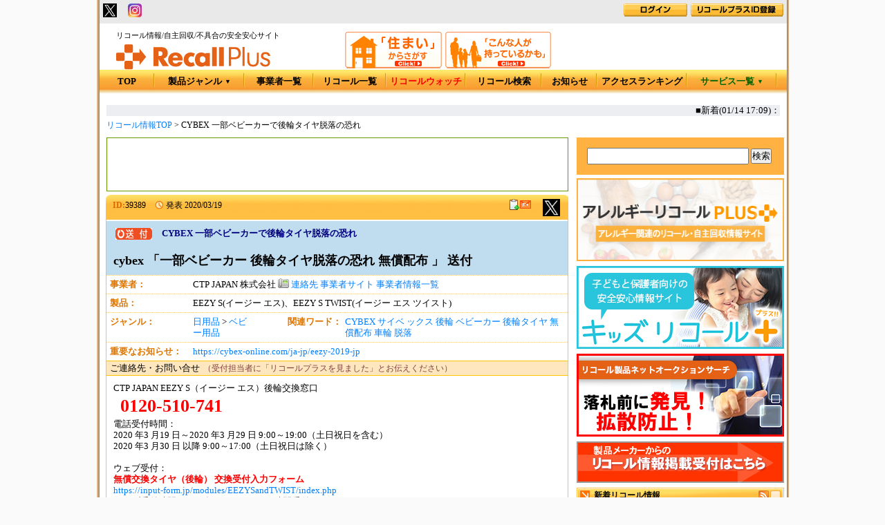

--- FILE ---
content_type: text/html; charset=utf-8
request_url: https://www.recall-plus.jp/info/39389
body_size: 57221
content:
<!DOCTYPE html PUBLIC "-//W3C//DTD XHTML 1.0 Transitional//EN" "http://www.w3.org/TR/xhtml1/DTD/xhtml1-transitional.dtd">
<html xmlns="http://www.w3.org/1999/xhtml" lang="ja" xml:lang="ja">
<head>
  <meta name="viewport" content="width=device-width, initial-scale=1,user-scalable=no">
  <meta http-equiv="Content-Type" content="text/html; charset=utf-8" />
  <meta http-equiv="Content-Script-Type" content="text/javascript" />
  <meta http-equiv="Content-Style-Type" content="text/css" />
    <meta name="robots" content="INDEX,FOLLOW" />
  <meta name="verify-v1" content="z65Esn4Sh2WIKfw5/OJwawDE9+dtOoefAXWvYDwMbRI=" />
  <meta name="keywords" content="CTP JAPAN ,39389,一部ベビーカー 後輪タイヤ脱落の恐れ 無償配布 ,送付,リコール,Recall,自主回収,社告,回収,回収情報" />
  <meta name="description" content=" CTP JAPAN(株)が輸入・販売したCYBEX (サイベ ックス) のベビーカー「EEZY S(イージー エス), EEZY S TWIST(イージー エス ツイスト)」の一部の製品において、後... (ID:039389)" />
  <meta name="mixi-check-robots" CONTENT="noimage">
    <meta property="og:title" content="【送付】CYBEX 一部ベビーカーで後輪タイヤ脱落の恐れ(ID:39389) | リコールプラス" />
  <meta property="og:type" content="website" />
  <meta property="og:url" content="https://www.recall-plus.jp/info/39389" />
      <meta property="og:image" content="https://www.recall-plus.jp/images/attach/12802/39389_1_w.jpg" />
  <meta property="og:site_name" content="リコールプラス" />
  <meta property="og:description" content="CTP JAPAN(株)が輸入・販売したCYBEX (サイベ ックス) のベビーカー「EEZY S(イージー エス), EEZY S TWIST(イージー エス ツイスト)」の一部の製品において、後輪...">
  <meta property="fb:admins" content="100001993803764" />

  <meta name="twitter:card" content="summary">
  <meta name="twitter:site" content="@RecallPlusMEMO">
  <meta name="twitter:url" content="https://www.recall-plus.jp/info/39389">
  <meta name="twitter:title" content="cybex 「一部ベビーカー 後輪タイヤ脱落の恐れ 無償配布 」 送付">
  <meta name="twitter:description" content="CTP JAPAN(株)が輸入・販売したCYBEX (サイベ ックス) のベビーカー「EEZY S(イージー エス), EEZY S TWIST(イージー エス ツイスト)」の一部の製品において、後輪...">
  <meta name="twitter:domain" content="https://www.recall-plus.jp">
  <meta name="google-translate-customization" content="2e2672748e606013-d69bc4edbc7169ca-g0bb9a97fe2d04dfd-12"></meta>
    <title>【送付】CYBEX 一部ベビーカーで後輪タイヤ脱落の恐れ(ID:39389) | リコールプラス</title>
  <link href="/stylesheets/common.css" rel="stylesheet" type="text/css" />
  <link rel="search" type="application/opensearchdescription+xml" title="リコールプラス" href="/opensearchdescription.xml" />
  <link rel="shortcut icon" href="/favicon.ico" type="image/vnd.microsoft.icon" />
  <link rel="icon" href="/favicon.ico" type="image/vnd.microsoft.icon" />
  <script src="/javascripts/prototype.js?1427861918" type="text/javascript"></script>
<script src="/javascripts/effects.js?1258536547" type="text/javascript"></script>
<script src="/javascripts/dragdrop.js?1258536547" type="text/javascript"></script>
<script src="/javascripts/controls.js?1258536547" type="text/javascript"></script>
<script src="/javascripts/application.js?1258536547" type="text/javascript"></script>
  <script type="text/javascript" src="/javascripts/jquery.js"></script>
  <script type="text/javascript" src="/javascripts/AC_RunActiveContent.js"></script>
  <script type="text/javascript" xml:space="preserve">
  <!--//
    var $j = jQuery.noConflict();
    $j(init);
    function init() {}
  //-->
  </script>
  <script type="text/javascript" src="/javascripts/jquery.innerfade.js"></script>
  <script type="text/javascript" src="/javascripts/jq-lib.js"></script>
  <script type="text/javascript" src="/javascripts/jquery.cookie.js"></script>
  <script type="text/javascript" src="/javascripts/highslide/highslide.js"></script>
  <script type="text/javascript" src="/javascripts/hs_conf.js"></script>
<script>
  (function(i,s,o,g,r,a,m){i['GoogleAnalyticsObject']=r;i[r]=i[r]||function(){
  (i[r].q=i[r].q||[]).push(arguments)},i[r].l=1*new Date();a=s.createElement(o),
  m=s.getElementsByTagName(o)[0];a.async=1;a.src=g;m.parentNode.insertBefore(a,m)
  })(window,document,'script','//www.google-analytics.com/analytics.js','ga');

  ga('create', 'UA-4604524-1', 'auto');
  ga('send', 'pageview');

</script>
<!-- Google tag (gtag.js) -->
<script async src="https://www.googletagmanager.com/gtag/js?id=G-TF8B7GXR41"></script>
<script>
  window.dataLayer = window.dataLayer || [];
  function gtag(){dataLayer.push(arguments);}
  gtag('js', new Date());

  gtag('config', 'G-TF8B7GXR41');
</script>
<script async src="//pagead2.googlesyndication.com/pagead/js/adsbygoogle.js"></script>
</head>
<body itemscope itemtype="//schema.org/Article" >
<script src="/javascripts/tooltip/wz_tooltip.js?1258536546" type="text/javascript"></script>
<script src="/javascripts/tooltip/tip_balloon.js?1258536546" type="text/javascript"></script>
<script type="text/javascript" src="/javascripts/thickbox.js"></script> 
<link href="/stylesheets/thickbox.css" rel="stylesheet" type="text/css" />

<div id="container">
<div id="headerLine">
  <div id="headerLineIn">
	<ul id="headerLine-link">

		<!-- <li><a href="http://www.recall-plus.jp/data" target="_blank" title="リコールデータ"><img src="/images/common/header_data.gif" width="96" height="17" alt="リコールデータ" /></a></li> -->
	</ul>
	<ul id="headerLine-googletranslate" style="padding-right:15px;">
		<div id="google_translate_element"></div><script type="text/javascript">
		function googleTranslateElementInit() {
		  new google.translate.TranslateElement({pageLanguage: 'ja', 
includedLanguages: 'en,zh-CN,ko,th,vi,tl,pt,ne,id,my',
layout: google.translate.TranslateElement.InlineLayout.SIMPLE}, 'google_translate_element');
		}
		</script><script type="text/javascript" src="//translate.google.com/translate_a/element.js?cb=googleTranslateElementInit"></script>
	</ul>
	<ul id="headerLine-socialbtn" style="width:250px;">



<li class="other"><!-- <a href="#" onclick="window.open('https://www.facebook.com/sharer/sharer.php?u=http%3A%2F%2Fwww.recall-plus.jp%2Finfo%2F39389&t='+encodeURIComponent('CYBEX 一部ベビーカーで後輪タイヤ脱落の恐れ'),null,'width=550px,height=350px');return false;"><img src='/images/facebook-icon.png' alt='facebook sharing' width="20px" /></a>
-->
<!-- <a href="#" onclick="window.open('http://twitter.com/share?url='+encodeURIComponent('https://www.recall-plus.jp/info/39389')+'&text='+encodeURIComponent('CYBEX 一部ベビーカーで後輪タイヤ脱落の恐れ'),null,'width=550px,height=350px')" ><img src='/images/twitter.png' alt='twitter sharing' width="20px" /></a> -->
<a href="#" onclick="window.open('http://twitter.com/share?url='+encodeURIComponent('https://www.recall-plus.jp/info/39389')+'&text='+encodeURIComponent('CYBEX 一部ベビーカーで後輪タイヤ脱落の恐れ'),null,'width=550px,height=350px')" ><img src='/images/twitter.png' alt='twitter sharing' width="20px" /></a>


<!--　　<a href="#" onclick="window.open('https://social-plugins.line.me/lineit/share?url=http%3A%2F%2Fwww.recall-plus.jp%2Finfo%2F39389'); return false;"><img src='/images/line_ico.png' alt='LINE sharing' width="20px" /></a></li> -->

　<a href="https://www.instagram.com/recall_plus/" target="_blank"><img src="/images/insta_f.gif" alt="Instagramでフォロー" width="20px"></a>

<!--
      <li class="headerLine-fb"><a href="#" onclick="window.open('https://www.facebook.com/sharer/sharer.php?u='+encodeURIComponent(document.URL)+'&t='+encodeURIComponent(document.title),null,'width=550px,height=350px');return false;"><img src="/images/share.jpg" alt="Share (facebook)" /></a></li>
	  <li class="headerLine-tw"><a href="https://twitter.com/share" class="twitter-share-button" data-url="http://www.recall-plus.jp" data-text="リコール情報 | リコールプラス" data-lang="ja">ツイート</a><script>!function(d,s,id){var js,fjs=d.getElementsByTagName(s)[0],p=/^http:/.test(d.location)?'http':'https';if(!d.getElementById(id)){js=d.createElement(s);js.id=id;js.src=p+'://platform.twitter.com/widgets.js';fjs.parentNode.insertBefore(js,fjs);}}(document, 'script', 'twitter-wjs');</script></li>
-->


      <li class="headerLine-gp"><div class="g-plusone" data-size="medium" data-href="http://www.recall-plus.jp"></div></li>
      <script type="text/javascript">
	    window.___gcfg = {lang: 'ja'};
        (function() {
          var po = document.createElement('script'); po.type = 'text/javascript'; po.async = true;
	      po.src = 'https://apis.google.com/js/plusone.js';
	      var s = document.getElementsByTagName('script')[0]; s.parentNode.insertBefore(po, s);
        })();
      </script>
	</ul>
    
      <dl id="login-status" style="width:360px;">
	    <dd><a href="/plus_member" title="リコールプラスID登録"><img src="/images/common/header_regist.gif" width="134" height="19" alt="リコールプラスID登録" /></a></dd>
	    <dd><a href="/users/login_form" title="リコールプラスIDログイン"><img src="/images/common/header_login.gif" width="92" height="19" alt="リコールプラスIDログイン" /></a></dd>
	  </dl>
    
  </div>
</div><!-- /#headerLine -->

<div id="header">
  <div id="logo">
    <strong>リコール情報/自主回収/不具合の安全安心サイト</strong>
    <a href="http://www.recall-plus.jp/"><img src="/images/common/logo.gif" width="223" height="37" alt="リコール情報ならリコールプラス" title="リコール情報ならリコールプラス" /></a>
  </div>
  <ul id="h-search">
    <li><a href="/search_index?keepThis=true&TB_iframe=true&height=350&width=600" class="thickbox" title="「住まい」からさがす"><img src="/images/common/header_search01.gif" width="140" height="53" alt="「住まい」からさがす" /></a></li>
    <li><a href="/search_detail?keepThis=true&TB_iframe=true&height=350&width=600" class="thickbox" title="「こんな人が持っているかも」"><img src="/images/common/header_search02.gif" width="153" height="53" alt="「こんな人が持っているかも」" /></a></li>
  </ul>
<!--
    <div id="h-pr-nav-p" style="width:241px">
      <a href="http://donoca.jp/" target="_blank" title="ドノカ"><img alt="ドノカ" src="/images/banners/donoca_top.gif?1507617147" style="padding-top: 16px;" title="ドノカ" /></a>
    </div>
-->
  
  <ul id="h-nav">
    <li id="hnav-top" class="hnav" style="width:80px"><a href="http://www.recall-plus.jp/">TOP</a></li>
    <li id="hnav-genre" class="hnav">
      <a href="/category" id="hnav-genreLink" alt='製品ジャンル' title='製品ジャンル'>製品ジャンル<span style="font-size:9px;margin-left:4px;vertical-align:top;">▼</span></a>
      
        <ul>
          
            <li>
              <a href="/category/1">食品</a>
              <ul>
                <li><a href="/category/1">トップ</a></li>
                <!--<li><a href="/ranking/category/1?term=w">アクセスTOP100</a></li>-->
                <li><a href="/search?search[category_id][]=1">検索</a></li>
              </ul>
            </li>
          
            <li>
              <a href="/category/6">日用品</a>
              <ul>
                <li><a href="/category/6">トップ</a></li>
                <!--<li><a href="/ranking/category/6?term=w">アクセスTOP100</a></li>-->
                <li><a href="/search?search[category_id][]=6">検索</a></li>
              </ul>
            </li>
          
            <li>
              <a href="/category/2">衣類</a>
              <ul>
                <li><a href="/category/2">トップ</a></li>
                <!--<li><a href="/ranking/category/2?term=w">アクセスTOP100</a></li>-->
                <li><a href="/search?search[category_id][]=2">検索</a></li>
              </ul>
            </li>
          
            <li>
              <a href="/category/7">家電</a>
              <ul>
                <li><a href="/category/7">トップ</a></li>
                <!--<li><a href="/ranking/category/7?term=w">アクセスTOP100</a></li>-->
                <li><a href="/search?search[category_id][]=7">検索</a></li>
              </ul>
            </li>
          
            <li>
              <a href="/category/5">住宅・住宅設備</a>
              <ul>
                <li><a href="/category/5">トップ</a></li>
                <!--<li><a href="/ranking/category/5?term=w">アクセスTOP100</a></li>-->
                <li><a href="/search?search[category_id][]=5">検索</a></li>
              </ul>
            </li>
          
            <li>
              <a href="/category/3">ペット用品</a>
              <ul>
                <li><a href="/category/3">トップ</a></li>
                <!--<li><a href="/ranking/category/3?term=w">アクセスTOP100</a></li>-->
                <li><a href="/search?search[category_id][]=3">検索</a></li>
              </ul>
            </li>
          
            <li>
              <a href="/category/4">自動車</a>
              <ul>
                <li><a href="/category/4">トップ</a></li>
                <!--<li><a href="/ranking/category/4?term=w">アクセスTOP100</a></li>-->
                <li><a href="/search?search[category_id][]=4">検索</a></li>
              </ul>
            </li>
          
            <li>
              <a href="/category/112">医薬品</a>
              <ul>
                <li><a href="/category/112">トップ</a></li>
                <!--<li><a href="/ranking/category/112?term=w">アクセスTOP100</a></li>-->
                <li><a href="/search?search[category_id][]=112">検索</a></li>
              </ul>
            </li>
          
            <li>
              <a href="/category/8">医療機器</a>
              <ul>
                <li><a href="/category/8">トップ</a></li>
                <!--<li><a href="/ranking/category/8?term=w">アクセスTOP100</a></li>-->
                <li><a href="/search?search[category_id][]=8">検索</a></li>
              </ul>
            </li>
          
            <li>
              <a href="/category/9">金融商品・払い戻し</a>
              <ul>
                <li><a href="/category/9">トップ</a></li>
                <!--<li><a href="/ranking/category/9?term=w">アクセスTOP100</a></li>-->
                <li><a href="/search?search[category_id][]=9">検索</a></li>
              </ul>
            </li>
          
        </ul>
      
    </li>
    <li id="hnav-complist" class="hnav" style="width:100px;"><a href="/company" alt='事業者一覧' title='事業者一覧'>事業者一覧</a></li>
    <li id="hnav-recalllist" class="hnav" style="width:105px;"><a href="/info" alt='リコール一覧' title='リコール一覧'>リコール一覧</a></li>
    <li id="hnav-rss" class="hnav" style="width:115px;"><a href="/pm25list" alt="リコールウォッチ" style="color:#f90000;" title="リコールウォッチ">リコールウォッチ</a></li>
    <li id="hnav-search" class="hnav" style="width:110px;"><a href="/search" alt='リコール検索' title='リコール検索'>リコール検索</a></li>
    <li id="hnav-notice" class="hnav" style="width:80px"><a href="/notice/type/1" title="お知らせ一覧へ">お知らせ</a></li>
    <li id="hnav-about" class="hnav"><a href="/ranking/all/100?term=m" alt='アクセスランキング' title='アクセスランキング'>アクセスランキング</a></li>

    <li id="hnav-services" class="hnav">
      <a href="#" style="color:#006400;">サービス一覧<span style="font-size:9px;margin-left:4px;vertical-align:top;">▼</span></a>
        <ul style="left:auto; right:10px;">
          <li><a href="/services/paid_posting/">有料掲載</a></li>
          <li><a href="/services/postin/">ポストイン</a></li>
          <li><a href="/services/shufoo/">電子チラシ</a></li>
          <li><a href="/services/call_center/">コールセンター</a></li>
          <li><a href="/services/recycle_shop/">リサイクルショップ</a></li>
          <li><a href="/services/recovery/">リコール製品回収</a></li>
          <li><a href="/services/investigation/">電話調査・訪問調査</a></li>
          <li><a href="/services/electric_meter/">電気検針票広告</a></li>
          <li><a href="/services/crisis_management/">危機管理広報</a></li>
        </ul>
    </li>
  </ul>
</div><!-- /#header -->

<div id="contents">

  
    <div id="news" style="padding: 0 10px 5px 10px;">
      <Marquee scrolldelay="50" scrollamount="2" bgcolor="#eceef2" onmouseover=this.stop() onmouseout=this.start()>■新着(01/14 17:09)：
        
          <font color="#EF6D00">◆</font><a href="/info/55060" title="コムス 走行中に走行不能となる恐れ">コムス 走行中に走行不能となる恐れ</a>　　　
        
          <font color="#EF6D00">◆</font><a href="/info/55059" title="コムス パーキングブレーキ効かない恐れ">コムス パーキングブレーキ効かない恐れ</a>　　　
        
          <font color="#EF6D00">◆</font><a href="/info/55058" title="デリカハム120g他 一部賞味期限誤記">デリカハム120g他 一部賞味期限誤記</a>　　　
        
          <font color="#EF6D00">◆</font><a href="/info/55057" title="つるし焼豚切り落とし 一部原料賞味期限切れ">つるし焼豚切り落とし 一部原料賞味期限切れ</a>　　　
        
          <font color="#EF6D00">◆</font><a href="/info/55056" title="国産牛スジ山形の芋煮 一部加圧殺菌不良の恐れ">国産牛スジ山形の芋煮 一部加圧殺菌不良の恐れ</a>　　　
        
          <font color="#EF6D00">◆</font><a href="/info/55054" title="二代目店無人販売所 しょうが餃子 一部食品表示欠落">二代目店無人販売所 しょうが餃子 一部食品表示欠落</a>　　　
        
          <font color="#EF6D00">◆</font><a href="/info/55053" title="オアシスおぶせ 栗甘なっとみぞれ 一部賞味期限誤記">オアシスおぶせ 栗甘なっとみぞれ 一部賞味期限誤記</a>　　　
        
          <font color="#EF6D00">◆</font><a href="/info/55049" title="ヤマハ XSR125他 計4車種 保安基準不適合の恐れ">ヤマハ XSR125他 計4車種 保安基準不適合の恐れ</a>　　　
        
          <font color="#EF6D00">◆</font><a href="/info/55048" title="アリミノ クイックカラー No.100他 一部中身が漏れる恐れ">アリミノ クイックカラー No.100他 一部中身が漏れる恐れ</a>　　　
        
          <font color="#EF6D00">◆</font><a href="/info/55047" title="薬用RJ エッセンス ミニ他 一部有効成分濃度規格上限超える恐れ">薬用RJ エッセンス ミニ他 一部有効成分濃度規格上限超える恐れ</a>　　　
        
        <a href="/info" title="リコール一覧へ">もっと見る...</a>
      </Marquee>
    </div>
  


  
    <ul id="topic-path">
  
    <li><a href="http://www.recall-plus.jp/">リコール情報TOP</a></li>
    
      <li>CYBEX 一部ベビーカーで後輪タイヤ脱落の恐れ</li>
    
  </ul>




  <div id="sub-right">
    



	<!-- 検索窓 -->
    <div id="sub-search">
      <!-- <b>更新:26/01/14 17:08／11019件</b> -->
      <form action="/search" method="get">
        <input id="search_d_word" name="search[d_word]" size="30" style="width: 230px;height: 20px;" type="text" value="" />
        <input type="submit" value="検索" />
      </form>
    </div><!-- /#search -->

    <!-- JPメディアダイレクト広告バナー再開 以下に挿入 -->

	<!-- アレルギーリコールプラス -->
    <div class="sideBanner">
      <a href="https://allergy.recall-plus.jp/" target="_brank"><img src="/images/banners/allergy_bnr.png?20170331" width="300" height="120" style="padding-bottom: 2px;" alt="アレルギーリコールプラス" title="アレルギーリコールプラス" /></a>
    </div>

	<!-- キッズリコールプラス -->
    <div class="sideBanner">
      <a href="https://kids.recall-plus.jp/" target="_brank"><img src="/images/banners/kids_bnr.jpg?20170227" width="300" height="120" style="padding-bottom: 2px;" alt="キッズリコールプラス" title="キッズリコールプラス" /></a>
    </div>

	<!-- リコール製品ネットオークションサーチ バナー -->
    <div class="sideBanner">
      <a href="/auction/" target="_brank"><img src="/images/banners/auction.jpg?20161122" width="300" height="120" style="padding-bottom: 2px;" alt="リコール製品ネットオークションサーチ" title="リコール製品ネットオークションサーチ" /></a>
    </div>




    <!-- リコール情報掲載依頼受付バナー -->
    <div class="sideBanner">
      <a href="https://www.recall-plus.jp/publish_requests/form"><img src="/images/banners/recall_pub.gif" width="300" height="60" style="padding-bottom: 2px;" alt="リコール、回収情報掲載受付中" title="リコール、回収情報掲載受付中" /></a>
    </div>




    
              
          <div class="subBox" id="sub-newsList">
            <p class="subTtl">
              <a href="#" id="sub-newsList-disp" onclick="Element.toggle('sub-newsList-inner');Element.toggle('sub-newsList-disp');Element.toggle('sub-newsList-hide');$j.cookie('sub-newsList-status', 'block', {expires:7, path:'/'});; return false;" style="display:none;"><b class='rss'><img alt="表示する" height="15" src="/images/icon/maximum.png?1258534869" title="このパーツを表示する" width="15" /></b></a>
              <a href="#" id="sub-newsList-hide" onclick="Element.toggle('sub-newsList-inner');Element.toggle('sub-newsList-disp');Element.toggle('sub-newsList-hide');$j.cookie('sub-newsList-status', 'none',  {expires:7, path:'/'});; return false;"><b class='rss'><img alt="隠す" height="15" src="/images/icon/minimum.png?1258534869" title="このパーツを隠す" width="15" /></b></a>
              <b class="rss"><a href="http://feeds2.feedburner.com/recallplusnew_is"><img src="/images/top/rss.gif" width="15" height="15" alt="新着情報RSS" title="新着(発表日順)の10件をRSS2.0で取得" /></a>&nbsp;</b>
              <b class="txt"  onmouseover="Tip('最近発表された事案', FADEIN, 300, FADEOUT, 300, FONTSIZE, '11px', OPACITY, 90, OFFSETX, -10, BALLOON, true, BALLOONIMGPATH, '/images/tip_balloon')" onmouseout="UnTip()">新着リコール情報</b>
            </p>
            <div id="sub-newsList-inner">
              <ul>
                
                  <li><a href="/info/55060?noref=1" title="コムス 走行中に走行不能となる恐れ (26/01/14)">コムス 走行中に走行不能となる恐れ</a><img align="middle" alt="添付あり" height="16" src="/images/icon/camera.png?1258534869" style="margin:0 2px;vertical-align:middle;" width="16" /></li>
                
                  <li><a href="/info/55059?noref=1" title="コムス パーキングブレーキ効かない恐れ (26/01/14)">コムス パーキングブレーキ効かない恐れ</a><img align="middle" alt="添付あり" height="16" src="/images/icon/camera.png?1258534869" style="margin:0 2px;vertical-align:middle;" width="16" /></li>
                
                  <li><a href="/info/55058?noref=1" title="デリカハム120g他 一部賞味期限誤記 (26/01/14)">デリカハム120g他 一部賞味期限誤記</a><img align="middle" alt="添付あり" height="16" src="/images/icon/camera.png?1258534869" style="margin:0 2px;vertical-align:middle;" width="16" /></li>
                
                  <li><a href="/info/55057?noref=1" title="つるし焼豚切り落とし 一部原料賞味期限切れ (26/01/13)">つるし焼豚切り落とし 一部原料賞味期限切れ</a><img align="middle" alt="添付あり" height="16" src="/images/icon/camera.png?1258534869" style="margin:0 2px;vertical-align:middle;" width="16" /></li>
                
                  <li><a href="/info/55056?noref=1" title="国産牛スジ山形の芋煮 一部加圧殺菌不良の恐れ (26/01/13)">国産牛スジ山形の芋煮 一部加圧殺菌不良の恐れ</a><img align="middle" alt="添付あり" height="16" src="/images/icon/camera.png?1258534869" style="margin:0 2px;vertical-align:middle;" width="16" /></li>
                
                  <li><a href="/info/55054?noref=1" title="二代目店無人販売所 しょうが餃子 一部食品表示欠落 (26/01/13)">二代目店無人販売所 しょうが餃子 一部食品表...</a><img align="middle" alt="添付あり" height="16" src="/images/icon/camera.png?1258534869" style="margin:0 2px;vertical-align:middle;" width="16" /></li>
                
                  <li><a href="/info/55053?noref=1" title="オアシスおぶせ 栗甘なっとみぞれ 一部賞味期限誤記 (26/01/13)">オアシスおぶせ 栗甘なっとみぞれ 一部賞味期...</a><img align="middle" alt="添付あり" height="16" src="/images/icon/camera.png?1258534869" style="margin:0 2px;vertical-align:middle;" width="16" /></li>
                
                  <li><a href="/info/55049?noref=1" title="ヤマハ XSR125他 計4車種 保安基準不適合の恐れ (26/01/13)">ヤマハ XSR125他 計4車種 保安基準不適合の恐...</a><img align="middle" alt="添付あり" height="16" src="/images/icon/camera.png?1258534869" style="margin:0 2px;vertical-align:middle;" width="16" /></li>
                
                  <li><a href="/info/55048?noref=1" title="アリミノ クイックカラー No.100他 一部中身が漏れる恐れ (26/01/08)">アリミノ クイックカラー No.100他 一部中身が漏...</a></li>
                
                  <li><a href="/info/55047?noref=1" title="薬用RJ エッセンス ミニ他 一部有効成分濃度規格上限超える恐れ (26/01/09)">薬用RJ エッセンス ミニ他 一部有効成分濃度規...</a><img align="middle" alt="添付あり" height="16" src="/images/icon/camera.png?1258534869" style="margin:0 2px;vertical-align:middle;" width="16" /></li>
                
              </ul>
              <p class="more"><a href="/info?order[field]=created_at&amp;order[mode]=desc&amp;page=1">リコール情報をもっと見る&gt;&gt;</a></p>
            </div>
          </div><!-- /right_newsList -->
        

    
      <div class="sideBanner"><a href="https://px.a8.net/svt/ejp?a8mat=45167A+7IATF6+50+742JA9" rel="nofollow">
<img border="0" width="300" height="300" alt="" src="https://www21.a8.net/svt/bgt?aid=250317478454&wid=001&eno=01&mid=s00000000018043010000&mc=1"></a>
<img border="0" width="1" height="1" src="https://www16.a8.net/0.gif?a8mat=45167A+7IATF6+50+742JA9" alt=""></div>

      <div class="subBox" id="sub-cond">
        <p class="subTtl"><b class="rss"><a href="http://feeds2.feedburner.com/condlist1000" title="注目リコールの一覧をRSS2.0で取得"><img src="/images/top/rss.gif" width="15" height="15" alt="注目リコール一覧 RSS" /></a></b><b class="txt"  onmouseover="Tip('「探しています！」と「注目リコール」のコーナー&lt;br /&gt;に表示されているすべての事案', FADEIN, 300, FADEOUT, 300, FONTSIZE, '11px', OPACITY, 90, OFFSETX, -10, BALLOON, true, BALLOONIMGPATH, '/images/tip_balloon')" onmouseout="UnTip()">探しています＆注目リコール</b></p>
        <div id="sub-cond-inner">
          <ul>
          
            <li><a href="/info/40094?noref=1" title="マッサージ器(充電式) MG66 発火の恐れ">マッサージ器(充電式) MG66 発火の恐れ</a><img align="middle" alt="添付あり" height="16" src="/images/icon/camera.png" style="margin:0 2px;vertical-align:middle;" width="16" /></li>
          
            <li><a href="/info/40205?noref=1" title="ポータブル蓄電池Battery CUBE 一部発煙の恐れ">ポータブル蓄電池Battery CUBE 一部発煙の恐れ</a><img align="middle" alt="添付あり" height="16" src="/images/icon/camera.png" style="margin:0 2px;vertical-align:middle;" width="16" /></li>
          
            <li><a href="/info/40500?noref=1" title="belkin ポータブルワイヤレス充電器WIZ003 火災や感電の危険">belkin ポータブルワイヤレス充電器WIZ003 火...</a><img align="middle" alt="添付あり" height="16" src="/images/icon/camera.png" style="margin:0 2px;vertical-align:middle;" width="16" /></li>
          
            <li><a href="/info/40638?noref=1" title="ﾜｲﾔﾚｽﾍｯﾄﾞﾎﾝ ATH-CK3TW 充電ｹｰｽ発煙発火の恐れ">ﾜｲﾔﾚｽﾍｯﾄﾞﾎﾝ ATH-CK3TW 充電ｹｰｽ発...</a><img align="middle" alt="添付あり" height="16" src="/images/icon/camera.png" style="margin:0 2px;vertical-align:middle;" width="16" /></li>
          
            <li><a href="/info/40708?noref=1" title="コーナン ソフトアンカ 発煙・発火の恐れ(再案内)">コーナン ソフトアンカ 発煙・発火の恐れ(再案...</a><img align="middle" alt="添付あり" height="16" src="/images/icon/camera.png" style="margin:0 2px;vertical-align:middle;" width="16" /></li>
          
            <li><a href="/info/41098?noref=1" title="丸山製作所 高圧洗浄機 コンデンサ劣化で焼損の恐れ">丸山製作所 高圧洗浄機 コンデンサ劣化で焼損...</a><img align="middle" alt="添付あり" height="16" src="/images/icon/camera.png" style="margin:0 2px;vertical-align:middle;" width="16" /></li>
          
            <li><a href="/info/41545?noref=1" title="ヤマハ ACアダプター(PA-300C) 溶融・発煙の恐れ">ヤマハ ACアダプター(PA-300C) 溶融・発煙の恐...</a><img align="middle" alt="添付あり" height="16" src="/images/icon/camera.png" style="margin:0 2px;vertical-align:middle;" width="16" /></li>
          
            <li><a href="/info/41559?noref=1" title="フォースメディア モバイルバッテリー 一部発火の恐れ">フォースメディア モバイルバッテリー 一部発...</a><img align="middle" alt="添付あり" height="16" src="/images/icon/camera.png" style="margin:0 2px;vertical-align:middle;" width="16" /></li>
          
            <li><a href="/info/41695?noref=1" title="ポータブル空気清浄機 Plasma Clear 一部発煙の恐れ">ポータブル空気清浄機 Plasma Clear 一部発煙...</a><img align="middle" alt="添付あり" height="16" src="/images/icon/camera.png" style="margin:0 2px;vertical-align:middle;" width="16" /></li>
          
          </ul>
        </div>
      </div><!-- /.subBox -->




      <div class="sideBanner"><a href="https://px.a8.net/svt/ejp?a8mat=45I85H+9CDXKI+50+2HJ5Y9" rel="nofollow">
<img border="0" width="234" height="60" alt="" src="https://www25.a8.net/svt/bgt?aid=251113157565&amp;wid=001&amp;eno=01&amp;mid=s00000000018015038000&amp;mc=1"></a>
<img border="0" width="1" height="1" src="https://www18.a8.net/0.gif?a8mat=45I85H+9CDXKI+50+2HJ5Y9" alt=""></div>

    <!-- YouTube -->
    <div class="sideBanner">
    
    </div>
    <!-- YouTube -->

    <div class="subBox" id="sub-history">
      <p class="subTtl">
        <a href="#" id="sub-history-disp" onclick="Element.toggle('sub-history-inner');Element.toggle('sub-history-disp');Element.toggle('sub-history-hide');$j.cookie('sub-history-status', 'block', {expires:7, path:'/'});; return false;" style="display:none"><b class='rss'><img alt="表示する" height="15" src="/images/icon/maximum.png?1258534869" title="このパーツを表示する" width="15" /></b></a>
        <a href="#" id="sub-history-hide" onclick="Element.toggle('sub-history-inner');Element.toggle('sub-history-disp');Element.toggle('sub-history-hide');$j.cookie('sub-history-status', 'none',  {expires:7, path:'/'});; return false;" style="display:block"><b class='rss'><img alt="隠す" height="15" src="/images/icon/minimum.png?1258534869" title="このパーツを隠す" width="15" /></b></a>
        <b class="txt"  onmouseover="Tip('最近閲覧した事案の履歴を表示', FADEIN, 300, FADEOUT, 300, FONTSIZE, '11px', OPACITY, 90, OFFSETX, -10, BALLOON, true, BALLOONIMGPATH, '/images/tip_balloon')" onmouseout="UnTip()">閲覧履歴</b>
      </p>
      <div id="sub-history-inner" style="display:block;">
        <ul>
          <span style="color:gray">最近閲覧した情報はありません</span>
        </ul>
      </div>
    </div>


  






  </div><!-- /#sub-right -->

  

  <div id="main">
    

        <div id="gad_info_detail_01" align="center">
          <script type="text/javascript"><!--
            google_ad_client = "pub-6186399580079325";
            /* 468x60, 作成済み 08/11/17詳細ページ下部に配置 */
            google_ad_slot = "7116694636";
            google_language = 'ja';
            google_ad_width = 468;
            google_ad_height = 60;
            //-->
          </script>
          <script type="text/javascript" src="//pagead2.googlesyndication.com/pagead/show_ads.js"></script>
        </div>

  <!-- detail_cache_start -->
  <p style="color: green;margin:5px 0 5px 20px;" id="flash-message-bookmark"></p>
  <div id="productHead">
      
      <dl>
        <dd><span id="productId" style="margin-left:0;">ID:</span>39389</dd>
        <dt class="time">発表</dt>
        <dd>2020/03/19</dd>
      </dl>
    <div id="icons">
      <nobr>
  <!-- google_ad_section_start(weight=ignore) -->
        <script type="text/javascript">
           window.___gcfg = {lang: 'ja'};
           (function() {
            var po = document.createElement('script'); po.type = 'text/javascript'; po.async = true;
            po.src = 'https://apis.google.com/js/plusone.js';
            var s = document.getElementsByTagName('script')[0]; s.parentNode.insertBefore(po, s);
          })();
        </script>
        <ul class="social-mark" style="float:right;">
          <li class="other" style="width:2px;"><g:plusone size="medium" href="http://www.recall-plus.jp/info/39389"></g:plusone></li>

          <!-- <li class="other" style="margin-top:1px;margin-right:4px;"><a href="#" onclick="window.open('https://www.facebook.com/sharer/sharer.php?u='+encodeURIComponent(document.URL)+'&t='+encodeURIComponent(document.title),null,'width=550px,height=350px');return false;"><img src="/images/share.jpg" alt="Share (facebook)" /></a></li> -->
          <!-- <li class="tweet"><a href="http://twitter.com/share" class="twitter-share-button" data-url="https://www.recall-plus.jp/info/39389" data-count="none" data-lang="ja">Tweet</a><script type="text/javascript" src="//platform.twitter.com/widgets.js"></script></li> -->


	       		<!-- <li class="other"><a href="#" onclick="window.open('https://www.facebook.com/sharer/sharer.php?u=http%3A%2F%2Fwww.recall-plus.jp%2Finfo%2F39389&t='+encodeURIComponent('CYBEX 一部ベビーカーで後輪タイヤ脱落の恐れ'),null,'width=550px,height=350px');return false;"><img src='/images/facebook-icon.png' alt='facebook sharing' width="25px" /></a></li> -->

	          	<li class="tweet">　<a href="#" onclick="window.open('http://twitter.com/share?url='+encodeURIComponent('https://www.recall-plus.jp/info/39389')+'&text='+encodeURIComponent('CYBEX 一部ベビーカーで後輪タイヤ脱落の恐れ'),null,'width=550px,height=350px')" ><img src='/images/twitter.png' alt='twitter sharing' width="25px" /></a></li>

			<!-- <li class="other"><a href="#" onclick="window.open('https://social-plugins.line.me/lineit/share?url=http%3A%2F%2Fwww.recall-plus.jp%2Finfo%2F39389'); return false;">　<img src='/images/line_ico.png' alt='LINE sharing' width="25px" /></a></li> -->


          <!-- <li class="mixi"><a href="http://mixi.jp/share.pl" class="mixi-check-button" data-button="button-1" data-key="a8fd793146b8552938f66ade07d9217df37ad891">Check</a><script type="text/javascript" src="//static.mixi.jp/js/share.js"></script></li> -->
          <!-- <li class="other"><iframe src="//share.gree.jp/share?url=https%3A%2F%2Fwww.recall-plus.jp%2Finfo%2F39389&type=3&height=20" scrolling="no" frameborder="0" marginwidth="0" marginheight="0" style="border:none; overflow:hidden; width:68px; height:20px;" allowTransparency="true"></iframe></li> -->
        </ul>
        <a href="/bookmarks/add/39389?from=%2Finfo%2F39389%23recallEyeBtn"><img alt="リコールクリップに追加" class="swapImg" height="16" src="/images/icon/clipboard_plus.png?1258534869" title="リコールクリップに追加" width="16" /></a>
        
      <a href="mailto:?body=%0A%20%20%8E%96%8B%C6%8E%D2%81FCTP%20JAPAN%20%8A%94%8E%AE%89%EF%8E%D0%0A%20%20%8E%96%88%C4%81F%81uCYBEX%20%88%EA%95%94%83x%83r%81%5B%83J%81%5B%82%C5%8C%E3%97%D6%83%5E%83C%83%84%92E%97%8E%82%CC%8B%B0%82%EA%81v%0A%20%20%8F%DA%8D%D7%8F%EE%95%F1%83A%83h%83%8C%83X%81Fhttps%3A%2F%2Fwww.recall-plus.jp%2Finfo%2F39389%0A%20%20%0A%20%20%83%8A%83R%81%5B%83%8B%82%C6%8E%A9%8E%E5%89%F1%8E%FB%2F%95s%8B%EF%8D%87%2F%82%A8%98l%82%D1%82%CC%83l%83b%83g%83%81%83f%83B%83A%81u%83%8A%83R%81%5B%83%8B%83v%83%89%83X%81v%82%CD%83R%83%60%83%89%82%C5%82%B7%0A%20%20https%3A%2F%2Fwww.recall-plus.jp%0A%20%20&amp;subject=%5BRecallPlus%5D%83%8A%83R%81%5B%83%8B%8F%EE%95%F1%8Cf%8D%DA%83A%83h%83%8C%83X%82%CC%82%A8%92m%82%E7%82%B9"><img alt="この記事をメールで送る" class="swapImg" height="16" src="/images/info/mailer.gif?1258534870" title="この記事をメールで送る" width="16" /></a>&nbsp;&nbsp;
        <!-- <a href="http://b.hatena.ne.jp/append?https://www.recall-plus.jp/info/39389" rel="nofollow" title="この記事をはてなブックマークに追加" target="_blank"><img src="/images/info/add_hatena.gif" alt="はてなブックマーク" title="この記事をはてなブックマークに追加" width="16" height="16" border="0" /></a> -->
        <!-- <a href="javascript:url='https://www.recall-plus.jp/info/39389';title='CYBEX 一部ベビーカーで後輪タイヤ脱落の恐れ';location.href='http://del.icio.us/post?url='+encodeURIComponent(url)+'&amp;title='+encodeURIComponent(title)" rel="nofollow" title="この記事を del.icio.us に追加" target="_blank"><img src="/images/info/add_del.icio.us.gif" width="16" height="16" alt="del.icio.us" title="この記事を del.icio.us に追加" border="0" /></a> -->

        <br style="clear:both" />
      </nobr>
    </div>
  </div><!-- /#productHead -->
  
  <div id="productContainer">
    <div id="productName">
      <p><img src="//chart.apis.google.com/chart?chs=85x85&amp;cht=qr&amp;chl=https%3a//www.recall-plus.jp/info/39389%23tel_and_mail" alt="" title="携帯でこの画面を表示" rel="nofollow" /></p>
      
      
        <dl style="margin-bottom:20px;">
            <dt><a href="/info/type/19"><img src="/images/info/inf_type_19.gif" width="53" height="17" alt='送付' /></a></dt>
  <!-- google_ad_section_end -->
  <!-- rakuten_ad_target_begin -->
  <!-- google_ad_section_start -->
          <dd class="name">
            <h2 style='color:Navy'>
              CYBEX 一部ベビーカーで後輪タイヤ脱落の恐れ
            </h2>
            <br />
          </dd>
        </dl>
      
      <table style="width:560px;"><tr><td align="left"><table><tr><td>
        <h1>
          cybex 「一部ベビーカー 後輪タイヤ脱落の恐れ 無償配布 」 送付
        </h1>
      </td></tr></table></td></tr></table>
    </div>
    <table id="productInfo">
      <tr>
        <th>事業者：</th>
        <td colspan=3>
          <h2>CTP JAPAN 株式会社</h2>
          <a href="#contact" onmouseover="Tip('&amp;nbsp;', FADEIN, 300, FADEOUT, 300, FONTSIZE, '11px', OPACITY, 90, OFFSETX, -10, BALLOON, true, BALLOONIMGPATH, '/images/tip_balloon')" onmouseout="UnTip()"><img src="/images/icon/tel.png" width="16" height="16" alt="" title="連絡先を表示" style="vertical-align:top;margin-top:-2px;" /> 連絡先</a>
          <a href="/external?url=https%3A%2F%2Fcybex-online.com%2F" class="linkthumb" rel="nofollow" target="blank" title="事業者サイト">事業者サイト</a>
          <a href="/company/12802" title="事業者情報一覧">事業者情報一覧</a><br />
        </td>
      </tr>
      <tr>
        <th>製品：</th>
        <td colspan=3>
          <h2>EEZY S(イージー エス)、EEZY S TWIST(イージー エス ツイスト)</h2>
        </td>
      </tr>
      <tr>
          <th>ジャンル：</th>
          <td>
              
                                
                
                <a href="/category/6" title="このジャンルのリコール情報一覧へ">日用品</a>
                
                
                &gt; <a href="/category/110" title="このジャンルのリコール情報一覧へ">ベビー用品</a>
          </td>
          <th style="text-align:right;">関連ワード：</th>
          <td>
              <h2><a href="/tag/CYBEX?page=1" rel="tag" title="この関連ワードを含むリコール情報一覧へ">CYBEX</a> </h2>
              <h2><a href="/tag/%E3%82%B5%E3%82%A4%E3%83%99?page=1" rel="tag" title="この関連ワードを含むリコール情報一覧へ">サイベ</a> </h2>
              <h2><a href="/tag/%E3%83%83%E3%82%AF%E3%82%B9?page=1" rel="tag" title="この関連ワードを含むリコール情報一覧へ">ックス</a> </h2>
              <h2><a href="/tag/%E5%BE%8C%E8%BC%AA?page=1" rel="tag" title="この関連ワードを含むリコール情報一覧へ">後輪</a> </h2>
              <h2><a href="/tag/%E3%83%99%E3%83%93%E3%83%BC%E3%82%AB%E3%83%BC?page=1" rel="tag" title="この関連ワードを含むリコール情報一覧へ">ベビーカー</a> </h2>
              <h2><a href="/tag/%E5%BE%8C%E8%BC%AA%E3%82%BF%E3%82%A4%E3%83%A4?page=1" rel="tag" title="この関連ワードを含むリコール情報一覧へ">後輪タイヤ</a> </h2>
              <h2><a href="/tag/%E7%84%A1%E5%84%9F%E9%85%8D%E5%B8%83?page=1" rel="tag" title="この関連ワードを含むリコール情報一覧へ">無償配布</a> </h2>
              <h2><a href="/tag/%E8%BB%8A%E8%BC%AA?page=1" rel="tag" title="この関連ワードを含むリコール情報一覧へ">車輪</a> </h2>
              <h2><a href="/tag/%E8%84%B1%E8%90%BD?page=1" rel="tag" title="この関連ワードを含むリコール情報一覧へ">脱落</a> </h2>
          </td>
      </tr>
  
  
  
        <tr>
          <th>重要なお知らせ：</th>
          <td colspan=3>
            
              <a href="/external?url=https%3A%2F%2Fcybex-online.com%2Fja-jp%2Feezy-2019-jp" class="linkthumb" rel="nofollow" target="blank" title="このリコール情報のページへ">https://cybex-online.com/ja-jp/eezy-2019-jp</a><br />
            
          </td>
        </tr>
<!--      -->
    </table>
  
    <div id="productDetail">
          <a name="contact"></a>
          <div class="itemname">ご連絡先・お問い合せ<span class="memo">（受付担当者に「リコールプラスを見ました」とお伝えください）</span></div>
          <div class="detail" >
                CTP JAPAN EEZY S（イージー エス）後輪交換窓口<br />
                <p class="contact_tel">0120-510-741</p>
                <br style="clear:both;" />
                <div>電話受付時間：</div>
<div>2020 年3 月19 日～2020 年3 月29 日 9:00～19:00（土日祝日を含む）</div>
<div>2020 年3 月30 日 以降 9:00～17:00（土日祝日は除く）<br />
<br />
ウェブ受付：<br />
<div><strong><span style="color: rgb(255, 0, 0);">無償交換タイヤ（後輪） 交換受付入力フォーム</span></strong><br />
<a href='https://input-form.jp/modules/EEZYSandTWIST/index.php' target='_blank'>https://input-form.jp/modules/EEZYSandTWIST/index.php</a></div>
<div>ウェブ受付時間：2020年3月19日より24時間受付</div>
</div>
          </div>

        <div class="itemname">対象</div>
        <div class="detail" >

          &nbsp;EEZY S(イージー エス)、EEZY S TWIST(イージー エス ツイスト)のうち、2018/3 から2019/6に出荷された13,242台が対象。
<div>対象製品の後輪の車軸は、先端部に溝がない。(先端に溝が入っているものは問題なく使用できる。)<br />
<br />
<span style="color: rgb(56, 56, 56); font-family: nimbus-sans, sans-serif; font-size: 16px; letter-spacing: 0.4px; word-spacing: -2.5px;"><a href="https://cybex-online.com/ja-jp/eezy-2019-jp">対象製品確認の⽅法</a></span><br />
&nbsp;<br />
<a href="https://images.cybex-online.com/video/upload/cbo/videos/media-video-309_en-en-5e71eac759a00"><span style="font-size: 130%;">動画</span></a></div>
<br />
<img src="[data-uri]" class="u-scaleByWidth u-marginAuto lazyautosizes lazyloaded" data-sizes="auto" data-srcset="https://images.cybex-online.com/image/upload/f_auto,w_320/cbo/media-306-image_en-en-5e710ff63ac7b 320w,&#10;https://images.cybex-online.com/image/upload/f_auto,w_480/cbo/media-306-image_en-en-5e710ff63ac7b 480w,&#10;https://images.cybex-online.com/image/upload/f_auto,w_768/cbo/media-306-image_en-en-5e710ff63ac7b 768w,&#10;https://images.cybex-online.com/image/upload/f_auto,w_1024/cbo/media-306-image_en-en-5e710ff63ac7b 1024w,&#10;https://images.cybex-online.com/image/upload/f_auto,w_1280/cbo/media-306-image_en-en-5e710ff63ac7b 1280w,&#10;https://images.cybex-online.com/image/upload/f_auto,w_1440/cbo/media-306-image_en-en-5e710ff63ac7b 1440w,&#10;https://images.cybex-online.com/image/upload/f_auto,w_1920/cbo/media-306-image_en-en-5e710ff63ac7b 1920w,&#10;https://images.cybex-online.com/image/upload/f_auto,w_2400/cbo/media-306-image_en-en-5e710ff63ac7b 2400w,&#10;https://images.cybex-online.com/image/upload/f_auto,w_2880/cbo/media-306-image_en-en-5e710ff63ac7b 2880w,&#10;https://images.cybex-online.com/image/upload/f_auto,w_3360/cbo/media-306-image_en-en-5e710ff63ac7b 3360w" sizes="630px" srcset="https://images.cybex-online.com/image/upload/f_auto,w_320/cbo/media-306-image_en-en-5e710ff63ac7b 320w,&#10;https://images.cybex-online.com/image/upload/f_auto,w_480/cbo/media-306-image_en-en-5e710ff63ac7b 480w,&#10;https://images.cybex-online.com/image/upload/f_auto,w_768/cbo/media-306-image_en-en-5e710ff63ac7b 768w,&#10;https://images.cybex-online.com/image/upload/f_auto,w_1024/cbo/media-306-image_en-en-5e710ff63ac7b 1024w,&#10;https://images.cybex-online.com/image/upload/f_auto,w_1280/cbo/media-306-image_en-en-5e710ff63ac7b 1280w,&#10;https://images.cybex-online.com/image/upload/f_auto,w_1440/cbo/media-306-image_en-en-5e710ff63ac7b 1440w,&#10;https://images.cybex-online.com/image/upload/f_auto,w_1920/cbo/media-306-image_en-en-5e710ff63ac7b 1920w,&#10;https://images.cybex-online.com/image/upload/f_auto,w_2400/cbo/media-306-image_en-en-5e710ff63ac7b 2400w,&#10;https://images.cybex-online.com/image/upload/f_auto,w_2880/cbo/media-306-image_en-en-5e710ff63ac7b 2880w,&#10;https://images.cybex-online.com/image/upload/f_auto,w_3360/cbo/media-306-image_en-en-5e710ff63ac7b 3360w" style="box-sizing: inherit; border-style: none; max-width: 100%; height: auto; vertical-align: bottom; opacity: 1; transition: opacity 0.1s ease 0s; margin-left: auto; margin-right: auto; display: block; width: 630px; color: rgb(56, 56, 56); font-family: nimbus-sans-extended, sans-serif; font-size: 16px;" alt="" />
        </div>


          <div class="itemname">対処方法</div>
          <div class="detail" >
            交換用の後輪タイヤを無償にて配布<br /><br />お届け目安:登録日から10日程度<br />受付開始日:2020/3/19
          </div>

        <div class="itemname">内容</div>
        <div class="detail" >
          
            <div class="productImg">
              
                <a href='/images/attach/12802/39389_1_w.jpg' class='highslide' onclick='return hs.expand(this)' onkeypress='return hs.expand(this)'><img src='/images/attach/12802/39389_1_s.jpg' alt=''   style='border:solid #0000FF 1px; margin:0 0 15px 20px;' align='right' /></a>
                
            </div>
          
          
          <div>CTP JAPAN(株)が輸入・販売したCYBEX (サイベ ックス) のベビーカー「EEZY S(イージー エス), EEZY S TWIST(イージー エス ツイスト)」の一部の製品において、後輪が外れる事例により軽度の怪我が発生し、安全性に影響がある事が判明した。同様の事象が起こりうるベビーカー 13,242台について、2020年3月19日より交換用の後輪タイヤを無償にて配布する。(R+編集部)</div>
        </div>
    <!-- google_ad_section_end -->
    <!-- rakuten_ad_target_end -->
    <!-- google_ad_section_start(weight=ignore) -->
        
          <div class="productImg" style="padding:10px">
            

            
                <a href='/images/attach/12802/39389_2_w.jpg' class='highslide' onclick='return hs.expand(this)' onkeypress='return hs.expand(this)'><img src='/images/attach/12802/39389_2_s.jpg' alt=''   style='border:solid #0000FF 1px;' /></a>
              
            
                <a href='/images/attach/12802/39389_3_w.jpg' class='highslide' onclick='return hs.expand(this)' onkeypress='return hs.expand(this)'><img src='/images/attach/12802/39389_3_s.jpg' alt=''   style='border:solid #0000FF 1px;' /></a>
              
            
          </div>
        
  
      

          <a name="contact"></a>
          <div class="itemname">ご連絡先・お問い合せ<span class="memo">（受付担当者に「リコールプラスを見ました」とお伝えください）</span></div>
          <div class="detail" >
                CTP JAPAN EEZY S（イージー エス）後輪交換窓口<br />
                <p class="contact_tel">0120-510-741</p>
                <br style="clear:both;" />
                <div>電話受付時間：</div>
<div>2020 年3 月19 日～2020 年3 月29 日 9:00～19:00（土日祝日を含む）</div>
<div>2020 年3 月30 日 以降 9:00～17:00（土日祝日は除く）<br />
<br />
ウェブ受付：<br />
<div><strong><span style="color: rgb(255, 0, 0);">無償交換タイヤ（後輪） 交換受付入力フォーム</span></strong><br />
<a href='https://input-form.jp/modules/EEZYSandTWIST/index.php' target='_blank'>https://input-form.jp/modules/EEZYSandTWIST/index.php</a></div>
<div>ウェブ受付時間：2020年3月19日より24時間受付</div>
</div>
          </div>

      


  
      <div class="itemname" style="background:none repeat scroll 0 0 #D8F0AA;">よく見られているリコール情報</div>
      <div class="detail" >
        
        <table>
        
          <tr>
          
          <td style="width:323px;"><a href="https://www.recall-plus.jp/info/40202">アンパンマンネオプレーンエプロン ホルムアルデヒト...</a></td>
          
        
          
          
          <td style="width:323px;"><a href="https://www.recall-plus.jp/info/53982">カラフルプルトーイ 一部ヒモ長さが欧州安全基準値超...</a></td>
          </tr>
        
          <tr>
          
          <td style="width:323px;"><a href="https://www.recall-plus.jp/info/48189">やわらかポンポンボール ミシン針の一部混入の恐れ</a></td>
          
        
          
          
          <td style="width:323px;"><a href="https://www.recall-plus.jp/info/40208">はらぺこあおむしネオプレーンエプロン ホルムアルデ...</a></td>
          </tr>
        
          <tr>
          
          <td style="width:323px;"><a href="https://www.recall-plus.jp/info/51200">木製おもちゃ(お野菜) 一部部品接着弱く誤飲の恐れ</a></td>
          
        
          
          
          <td style="width:323px;"><a href="https://www.recall-plus.jp/info/50890">モニター＆ワイヤレスHDカメラセット 火災に至る恐れ</a></td>
          </tr>
        
          <tr>
          
          <td style="width:323px;"><a href="https://www.recall-plus.jp/info/44030">ゆびあそびふえ 一部パーツ脱落 誤飲の恐れ</a></td>
          
        
          
          
          <td style="width:323px;"><a href="https://www.recall-plus.jp/info/41285">スイングハイローラック ピッコロ 一部パーツ割れ発...</a></td>
          </tr>
        
          <tr>
          
          <td style="width:323px;"><a href="https://www.recall-plus.jp/info/44284">乳幼児用スイング 2商品 ストラップに絡まる恐れ</a></td>
          
        
          
          
          <td style="width:323px;"><a href="https://www.recall-plus.jp/info/50389">あかちゃんのうるおいくりーむ 化粧品製造販売届せず...</a></td>
          </tr>
        
        
        </table>
      </div>
  

    </div>
  </div>
  <!-- detail_cache_end -->


<div class="adArea">
<!--
-->




    <div class="adArea">
      <div class="sttl"><span style="float:left">[PR]</span><a href="#productHead" class="pageTop">▲画面トップへ</a></div>
        <p id="gad_info_detail_02">
			<!-- 300x250, 15/08/10 事案詳細PR左 -->
			<ins class="adsbygoogle"
			     style="display:inline-block;width:300px;height:250px"
			     data-ad-client="ca-pub-6186399580079325"
			     data-ad-slot="2959076852"></ins>
			<script>
			(adsbygoogle = window.adsbygoogle || []).push({});
			</script>

			<script async src="//pagead2.googlesyndication.com/pagead/js/adsbygoogle.js"></script>
			<!-- 300x250, 15/08/10 事案詳細PR右 -->
			<ins class="adsbygoogle"
			     style="display:inline-block;width:300px;height:250px"
			     data-ad-client="ca-pub-6186399580079325"
			     data-ad-slot="8866009659"></ins>
			<script>
			(adsbygoogle = window.adsbygoogle || []).push({});
			</script>
        </p>
    </div>


  <!-- Twitter情報 -->

<!-- google_ad_section_end -->
  </div><!-- /#main -->

</div><!-- /#contents -->

<div id="footer">
  <div id="footerLink">
    |
    <a href="http://www.recall-plus.jp/">リコール情報TOP</a>
    |
    <a href="/policy" title="個人情報保護方針">個人情報保護方針</a>
    |
    <a href="/faq" title="FAQ">FAQ</a>
    |
    <a href="/word" title="用語集">用語集</a>
    |
    <a href="/site_map" title="サイトマップ">サイトマップ</a>
    <!--|
    <a href="/help/help.html" target="_blank" title="ヘルプ">ヘルプ</a>-->
    |
    <a href="https://www.recall-plus.jp/inquiry" title="お問い合せ">お問い合せ</a>
    |
    <br />
    |
    <a href="/link" title="リンク集">リンク集</a>
    |
    <a href="/notice/type/1" title="お知らせ">お知らせ</a>
    |
    <a href="/about" title="リコールプラスとは">リコールプラスとは</a>
    |
<!--    <a href="/rss" title="RSS">RSS</a>
    |-->
    <a href="https://www.recall-plus.jp/publish_requests/agreement" title="リコール情報掲載受付">リコール情報掲載受付</a>
    |
    <!-- <a href="/notice/type/2" title="リコール情報提供「提携サイト」">リコール情報提供「提携サイト」</a>
    | -->
    <br />
    |
    <a href="http://www.dwalk.co.jp/" target="_blank" title="運営[ディー・ウォーク・クリエイション]">運営[ディー・ウォーク・クリエイション]</a>
    |
    <a href="http://www.dwalk.co.jp/employment/" target="_blank" title="採用情報">採用情報</a>
    |

    <a href="/rone/" rel="nofollow" target="_blank" title="リコールプラスワン(R+One)"><img style="vertical-align:text-bottom;" src="/images/footer/rone.gif" alt="リコールプラスONE"></a>
    |
<!--    <a href="http://www.chintaistyle.jp/?utm_source=banner&utm_medium=footer&utm_campaign=recall" rel="nofollow" target="_blank" title="瀬戸内エリアのキャッシュバック賃貸サイト「賃貸スタイル」"><img style="vertical-align:text-bottom;" src="/images/footer/chintaistyle.gif" alt="賃貸スタイル"></a>
    | -->
  </div>
  <p>

    <img src="/images/common/qr3.gif" height="50" alt="" style="padding:0 ;" />
<!--    <img src="/images/common/qr2.gif" width="120" height="58" alt="" style="padding:0 ;border:1px solid #999999" /> -->
    <!-- <img src="/images/common/gooddesign.gif" width="120" height="60" alt="WEB1グランプリ2008 デザイン賞受賞サイト" style="padding:0" /> -->
  </p>
</div><!-- /#footer -->

<div id="copy">
  「リコールプラス」「リコールナビ」は D WALK CREATION の商標です<br />
  特許出願中「特願2013-121258」<br />
  <a href="http://www.dwalk.co.jp/" target="_blank" title="株式会社ディー･ウォーク･クリエイション">Copyright &copy;2008-2026 D Walk Creation Inc. All Rights Reserved.</a>
</div>
</div>
</body>
</html>


--- FILE ---
content_type: text/html; charset=utf-8
request_url: https://accounts.google.com/o/oauth2/postmessageRelay?parent=https%3A%2F%2Fwww.recall-plus.jp&jsh=m%3B%2F_%2Fscs%2Fabc-static%2F_%2Fjs%2Fk%3Dgapi.lb.en.OE6tiwO4KJo.O%2Fd%3D1%2Frs%3DAHpOoo_Itz6IAL6GO-n8kgAepm47TBsg1Q%2Fm%3D__features__
body_size: 161
content:
<!DOCTYPE html><html><head><title></title><meta http-equiv="content-type" content="text/html; charset=utf-8"><meta http-equiv="X-UA-Compatible" content="IE=edge"><meta name="viewport" content="width=device-width, initial-scale=1, minimum-scale=1, maximum-scale=1, user-scalable=0"><script src='https://ssl.gstatic.com/accounts/o/2580342461-postmessagerelay.js' nonce="4l20HN6c1nuyL5m5QW_ERA"></script></head><body><script type="text/javascript" src="https://apis.google.com/js/rpc:shindig_random.js?onload=init" nonce="4l20HN6c1nuyL5m5QW_ERA"></script></body></html>

--- FILE ---
content_type: text/html; charset=utf-8
request_url: https://www.google.com/recaptcha/api2/aframe
body_size: 269
content:
<!DOCTYPE HTML><html><head><meta http-equiv="content-type" content="text/html; charset=UTF-8"></head><body><script nonce="uLZkKGLvkNqAwZUrXq4yUA">/** Anti-fraud and anti-abuse applications only. See google.com/recaptcha */ try{var clients={'sodar':'https://pagead2.googlesyndication.com/pagead/sodar?'};window.addEventListener("message",function(a){try{if(a.source===window.parent){var b=JSON.parse(a.data);var c=clients[b['id']];if(c){var d=document.createElement('img');d.src=c+b['params']+'&rc='+(localStorage.getItem("rc::a")?sessionStorage.getItem("rc::b"):"");window.document.body.appendChild(d);sessionStorage.setItem("rc::e",parseInt(sessionStorage.getItem("rc::e")||0)+1);localStorage.setItem("rc::h",'1768424227372');}}}catch(b){}});window.parent.postMessage("_grecaptcha_ready", "*");}catch(b){}</script></body></html>